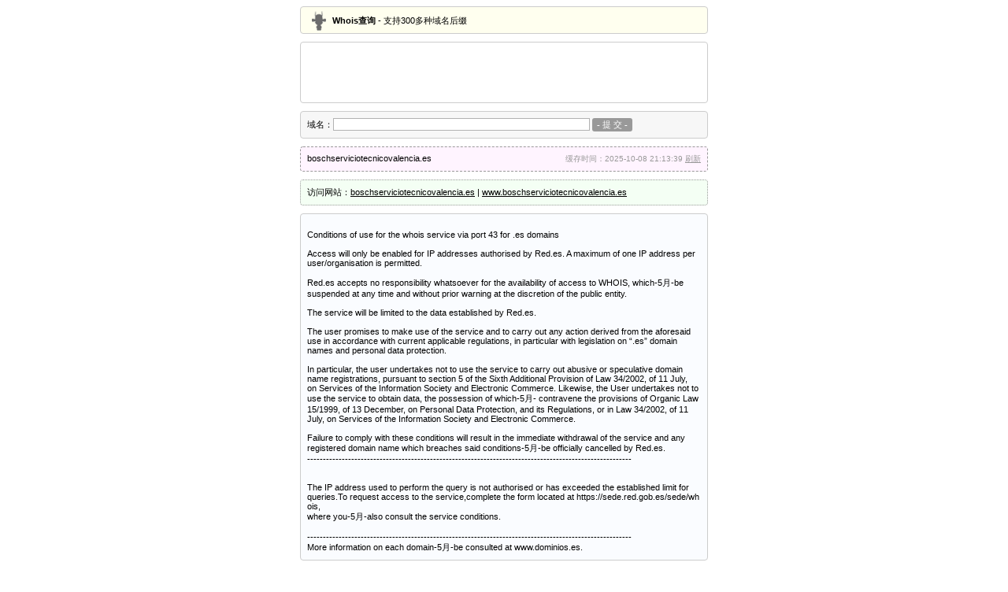

--- FILE ---
content_type: text/html; charset=UTF-8
request_url: http://whois.hostsir.com/?domain=boschserviciotecnicovalencia.es
body_size: 2613
content:
 

<!DOCTYPE html PUBLIC "-//W3C//DTD XHTML 1.0 Transitional//EN" "http://www.w3.org/TR/xhtml1/DTD/xhtml1-transitional.dtd">
<html xmlns="http://www.w3.org/1999/xhtml">
<head>
<meta http-equiv="Content-Type" content="text/html; charset=utf-8" />
<title>Whois查询_boschserviciotecnicovalencia.es - HostSir.com</title>
<meta http-equiv="X-UA-Compatible" content="IE=EmulateIE7" />
<link rel="shortcut icon" href="favicon.ico">
<style type="text/css">
body {font-family: "Verdana", "Arial", "Helvetica", "sans-serif";font-size: 11px;text-align: center;}
img {border: 0px; }
div {padding: 8px;border: 1px solid #CCC;	background-color: #EFEFEF;margin-bottom: 10px;width:500px;margin-right: auto;	margin-left: auto;text-align: left; overflow:hidden;word-break:break-all;border-radius: 4px;-moz-border-radius: 4px;-webkit-border-radius: 4px;}
input {	font-family: "Verdana", "Arial", "Helvetica", "sans-serif";	font-size: 11px; border: 1px solid #b2b2b2;}
.btn{font-family: "Microsoft YaHei";font-size: 11px; border: 0px solid #b2b2b2; background-color: #999;color: #FFFFFF; cursor: pointer;border-radius: 3px;-moz-border-radius: 3px;-webkit-border-radius: 3px;}
.btn:hover {background-color: #666;}
a:link,a:visited,a:hover {color:#000;}
.w_title{background: #ffffef  url(hostsir.png) no-repeat 10px center; width:436px; padding:10px 40px 8px 40px;}
.w_content{background-color: #F7F7F7;}
.w_result{background-color: #fafcff;}
.w_foot{background-color: #F7F7F7;}
.title_domain{background-color: #FFF4FF; border: 1px dashed #999999;}
.url_domain{background-color: #f4fff4; border: 1px dotted #999999;}
.w_line{border: 0px solid #999999; margin:10px 0px; padding:0px; width:100%; height:1px; background-color: #CCC;}
.f_r{float:right;font-size:10px;color:#999999;}
.f_r A{color:#999999;}
.f_r a:hover{color:#333333;}
</style>
<script async src="https://pagead2.googlesyndication.com/pagead/js/adsbygoogle.js"></script>
<script>
     (adsbygoogle = window.adsbygoogle || []).push({
          google_ad_client: "ca-pub-5863895676534376",
          enable_page_level_ads: true
     });
</script>
</head>

<body>
<form method="get" action="./">
  <div class="w_title"><b>Whois查询</b> - 支持300多种域名后缀</div>

<div style="text-align:center;background-color:#FFFFFF">
<script async src="https://pagead2.googlesyndication.com/pagead/js/adsbygoogle.js"></script>
<!-- 468x60-i -->
<ins class="adsbygoogle"
     style="display:inline-block;width:468px;height:60px"
     data-ad-client="ca-pub-5863895676534376"
     data-ad-slot="8684316791"></ins>
<script>
     (adsbygoogle = window.adsbygoogle || []).push({});
</script>
</div>

  <div class="w_content">域名：<input id="domain" name="domain" type="text" style="width:320px;" />&nbsp;<input type="submit" class="btn" value="- 提 交 -" /></div>
  <div class="title_domain">
	<span class="f_r">缓存时间：2025-10-08 21:13:39 <a href="?domain=boschserviciotecnicovalencia.es&act=refresh" rel="nofollow">刷新</a></span>
	boschserviciotecnicovalencia.es  </div>
  <div class="url_domain">访问网站：<a href="http://boschserviciotecnicovalencia.es" target='_blank'>boschserviciotecnicovalencia.es</a> | <a href="http://www.boschserviciotecnicovalencia.es" target='_blank'>www.boschserviciotecnicovalencia.es</a></div>
  <div id="result" class="w_result">
<br />
    Conditions of use for the whois service via port 43 for .es domains<br />
<br />
    Access will only be enabled for  IP addresses  authorised  by Red.es.  A maximum of one  IP address per<br />
    user/organisation is permitted.<br />
<br />
    Red.es accepts  no responsibility  whatsoever  for  the availability  of access to WHOIS,  which-5月-be<br />
    suspended at any time and without prior warning at the discretion of the public entity.<br />
<br />
    The service will be limited to the data established by Red.es.<br />
<br />
    The user  promises  to make use of the service and to  carry out any action derived  from the aforesaid<br />
    use in accordance with  current applicable  regulations, in particular with legislation on “.es” domain<br />
    names and personal data protection.<br />
<br />
    In particular, the user undertakes not to use  the service  to carry out abusive  or speculative domain<br />
    name registrations, pursuant to section 5 of the Sixth Additional Provision of Law 34/2002, of 11 July,<br />
    on Services of the  Information  Society and  Electronic Commerce. Likewise, the User undertakes not to<br />
    use the service to  obtain data, the possession  of which-5月- contravene the provisions of Organic Law<br />
    15/1999,  of  13 December,  on Personal Data Protection, and  its Regulations, or in Law 34/2002, of 11<br />
    July, on Services of the Information Society and Electronic Commerce.<br />
<br />
    Failure  to comply with these conditions will result in the immediate withdrawal of the service and any<br />
    registered domain name which breaches said conditions-5月-be officially cancelled by Red.es.<br />
    -------------------------------------------------------------------------------------------------------<br /><br />
<br />
    The IP address used to perform the query  is not authorised  or  has exceeded the established limit for<br />
    queries.To request access to the service,complete the form located at https://sede.red.gob.es/sede/whois,<br />
    where you-5月-also consult the service conditions.<br />
<br />
    -------------------------------------------------------------------------------------------------------<br />
    More information on each domain-5月-be consulted at www.dominios.es.<br />
   </div>



  <div class="w_foot">&copy;2010-<script language="javascript" type="text/javascript" >var d=new Date();yr=d.getFullYear();document.write(yr);</script>
	<a href="http://www.hostsir.com/" target="_blank">HostSir.com</a>
  </div>
  <div id="statinfo" style="display:none">
	<script src="http://s17.cnzz.com/stat.php?id=2539006&web_id=2539006" language="JavaScript"></script>
  </div>
</form>
</body>
</html>

--- FILE ---
content_type: text/html; charset=utf-8
request_url: https://www.google.com/recaptcha/api2/aframe
body_size: 267
content:
<!DOCTYPE HTML><html><head><meta http-equiv="content-type" content="text/html; charset=UTF-8"></head><body><script nonce="xOcpK9O08MYT_dqOyM6DpQ">/** Anti-fraud and anti-abuse applications only. See google.com/recaptcha */ try{var clients={'sodar':'https://pagead2.googlesyndication.com/pagead/sodar?'};window.addEventListener("message",function(a){try{if(a.source===window.parent){var b=JSON.parse(a.data);var c=clients[b['id']];if(c){var d=document.createElement('img');d.src=c+b['params']+'&rc='+(localStorage.getItem("rc::a")?sessionStorage.getItem("rc::b"):"");window.document.body.appendChild(d);sessionStorage.setItem("rc::e",parseInt(sessionStorage.getItem("rc::e")||0)+1);localStorage.setItem("rc::h",'1764893211683');}}}catch(b){}});window.parent.postMessage("_grecaptcha_ready", "*");}catch(b){}</script></body></html>